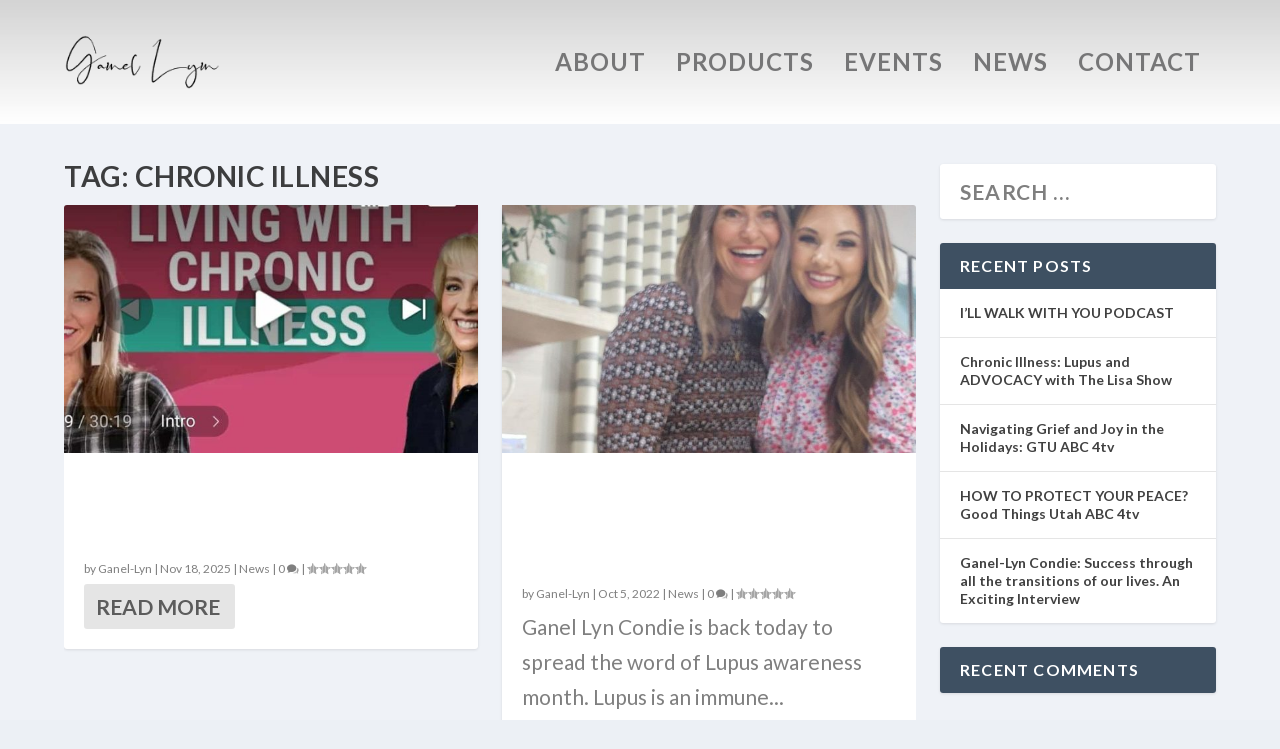

--- FILE ---
content_type: text/html; charset=UTF-8
request_url: https://ganellyn.com/tag/chronic-illness/
body_size: 14671
content:
<!DOCTYPE html>
<!--[if IE 6]>
<html id="ie6" lang="en-US">
<![endif]-->
<!--[if IE 7]>
<html id="ie7" lang="en-US">
<![endif]-->
<!--[if IE 8]>
<html id="ie8" lang="en-US">
<![endif]-->
<!--[if !(IE 6) | !(IE 7) | !(IE 8)  ]><!-->
<html lang="en-US">
<!--<![endif]-->
<head>
	<meta charset="UTF-8" />
			
	<meta http-equiv="X-UA-Compatible" content="IE=edge">
	<link rel="pingback" href="https://ganellyn.com/xmlrpc.php" />

		<!--[if lt IE 9]>
	<script src="https://ganellyn.com/wp-content/themes/Extra/scripts/ext/html5.js" type="text/javascript"></script>
	<![endif]-->

	<script type="text/javascript">
		document.documentElement.className = 'js';
	</script>

	<meta name='robots' content='index, follow, max-image-preview:large, max-snippet:-1, max-video-preview:-1' />
<script type="text/javascript">
			let jqueryParams=[],jQuery=function(r){return jqueryParams=[...jqueryParams,r],jQuery},$=function(r){return jqueryParams=[...jqueryParams,r],$};window.jQuery=jQuery,window.$=jQuery;let customHeadScripts=!1;jQuery.fn=jQuery.prototype={},$.fn=jQuery.prototype={},jQuery.noConflict=function(r){if(window.jQuery)return jQuery=window.jQuery,$=window.jQuery,customHeadScripts=!0,jQuery.noConflict},jQuery.ready=function(r){jqueryParams=[...jqueryParams,r]},$.ready=function(r){jqueryParams=[...jqueryParams,r]},jQuery.load=function(r){jqueryParams=[...jqueryParams,r]},$.load=function(r){jqueryParams=[...jqueryParams,r]},jQuery.fn.ready=function(r){jqueryParams=[...jqueryParams,r]},$.fn.ready=function(r){jqueryParams=[...jqueryParams,r]};</script>
	<!-- This site is optimized with the Yoast SEO plugin v23.8 - https://yoast.com/wordpress/plugins/seo/ -->
	<title>chronic illness Archives - Ganel-Lyn</title>
	<link rel="canonical" href="https://ganellyn.com/tag/chronic-illness/" />
	<meta property="og:locale" content="en_US" />
	<meta property="og:type" content="article" />
	<meta property="og:title" content="chronic illness Archives - Ganel-Lyn" />
	<meta property="og:url" content="https://ganellyn.com/tag/chronic-illness/" />
	<meta property="og:site_name" content="Ganel-Lyn" />
	<meta name="twitter:card" content="summary_large_image" />
	<script type="application/ld+json" class="yoast-schema-graph">{"@context":"https://schema.org","@graph":[{"@type":"CollectionPage","@id":"https://ganellyn.com/tag/chronic-illness/","url":"https://ganellyn.com/tag/chronic-illness/","name":"chronic illness Archives - Ganel-Lyn","isPartOf":{"@id":"https://ganellyn.com/#website"},"primaryImageOfPage":{"@id":"https://ganellyn.com/tag/chronic-illness/#primaryimage"},"image":{"@id":"https://ganellyn.com/tag/chronic-illness/#primaryimage"},"thumbnailUrl":"https://ganellyn.com/wp-content/uploads/2025/11/thelisashow.jpg","breadcrumb":{"@id":"https://ganellyn.com/tag/chronic-illness/#breadcrumb"},"inLanguage":"en-US"},{"@type":"ImageObject","inLanguage":"en-US","@id":"https://ganellyn.com/tag/chronic-illness/#primaryimage","url":"https://ganellyn.com/wp-content/uploads/2025/11/thelisashow.jpg","contentUrl":"https://ganellyn.com/wp-content/uploads/2025/11/thelisashow.jpg","width":1079,"height":510},{"@type":"BreadcrumbList","@id":"https://ganellyn.com/tag/chronic-illness/#breadcrumb","itemListElement":[{"@type":"ListItem","position":1,"name":"Home","item":"https://ganellyn.com/"},{"@type":"ListItem","position":2,"name":"chronic illness"}]},{"@type":"WebSite","@id":"https://ganellyn.com/#website","url":"https://ganellyn.com/","name":"Ganel-Lyn","description":"","potentialAction":[{"@type":"SearchAction","target":{"@type":"EntryPoint","urlTemplate":"https://ganellyn.com/?s={search_term_string}"},"query-input":{"@type":"PropertyValueSpecification","valueRequired":true,"valueName":"search_term_string"}}],"inLanguage":"en-US"}]}</script>
	<!-- / Yoast SEO plugin. -->


<link rel='dns-prefetch' href='//www.google.com' />
<link rel='dns-prefetch' href='//fonts.googleapis.com' />
<link rel="alternate" type="application/rss+xml" title="Ganel-Lyn &raquo; Feed" href="https://ganellyn.com/feed/" />
<link rel="alternate" type="application/rss+xml" title="Ganel-Lyn &raquo; Comments Feed" href="https://ganellyn.com/comments/feed/" />
<link rel="alternate" type="text/calendar" title="Ganel-Lyn &raquo; iCal Feed" href="https://ganellyn.com/calendar/?ical=1" />
<link rel="alternate" type="application/rss+xml" title="Ganel-Lyn &raquo; chronic illness Tag Feed" href="https://ganellyn.com/tag/chronic-illness/feed/" />
<meta content="Extra Child v." name="generator"/><link rel='stylesheet' id='wp-block-library-css' href='https://ganellyn.com/wp-includes/css/dist/block-library/style.min.css?ver=6.6.4' type='text/css' media='all' />
<style id='wp-block-library-theme-inline-css' type='text/css'>
.wp-block-audio :where(figcaption){color:#555;font-size:13px;text-align:center}.is-dark-theme .wp-block-audio :where(figcaption){color:#ffffffa6}.wp-block-audio{margin:0 0 1em}.wp-block-code{border:1px solid #ccc;border-radius:4px;font-family:Menlo,Consolas,monaco,monospace;padding:.8em 1em}.wp-block-embed :where(figcaption){color:#555;font-size:13px;text-align:center}.is-dark-theme .wp-block-embed :where(figcaption){color:#ffffffa6}.wp-block-embed{margin:0 0 1em}.blocks-gallery-caption{color:#555;font-size:13px;text-align:center}.is-dark-theme .blocks-gallery-caption{color:#ffffffa6}:root :where(.wp-block-image figcaption){color:#555;font-size:13px;text-align:center}.is-dark-theme :root :where(.wp-block-image figcaption){color:#ffffffa6}.wp-block-image{margin:0 0 1em}.wp-block-pullquote{border-bottom:4px solid;border-top:4px solid;color:currentColor;margin-bottom:1.75em}.wp-block-pullquote cite,.wp-block-pullquote footer,.wp-block-pullquote__citation{color:currentColor;font-size:.8125em;font-style:normal;text-transform:uppercase}.wp-block-quote{border-left:.25em solid;margin:0 0 1.75em;padding-left:1em}.wp-block-quote cite,.wp-block-quote footer{color:currentColor;font-size:.8125em;font-style:normal;position:relative}.wp-block-quote.has-text-align-right{border-left:none;border-right:.25em solid;padding-left:0;padding-right:1em}.wp-block-quote.has-text-align-center{border:none;padding-left:0}.wp-block-quote.is-large,.wp-block-quote.is-style-large,.wp-block-quote.is-style-plain{border:none}.wp-block-search .wp-block-search__label{font-weight:700}.wp-block-search__button{border:1px solid #ccc;padding:.375em .625em}:where(.wp-block-group.has-background){padding:1.25em 2.375em}.wp-block-separator.has-css-opacity{opacity:.4}.wp-block-separator{border:none;border-bottom:2px solid;margin-left:auto;margin-right:auto}.wp-block-separator.has-alpha-channel-opacity{opacity:1}.wp-block-separator:not(.is-style-wide):not(.is-style-dots){width:100px}.wp-block-separator.has-background:not(.is-style-dots){border-bottom:none;height:1px}.wp-block-separator.has-background:not(.is-style-wide):not(.is-style-dots){height:2px}.wp-block-table{margin:0 0 1em}.wp-block-table td,.wp-block-table th{word-break:normal}.wp-block-table :where(figcaption){color:#555;font-size:13px;text-align:center}.is-dark-theme .wp-block-table :where(figcaption){color:#ffffffa6}.wp-block-video :where(figcaption){color:#555;font-size:13px;text-align:center}.is-dark-theme .wp-block-video :where(figcaption){color:#ffffffa6}.wp-block-video{margin:0 0 1em}:root :where(.wp-block-template-part.has-background){margin-bottom:0;margin-top:0;padding:1.25em 2.375em}
</style>
<style id='global-styles-inline-css' type='text/css'>
:root{--wp--preset--aspect-ratio--square: 1;--wp--preset--aspect-ratio--4-3: 4/3;--wp--preset--aspect-ratio--3-4: 3/4;--wp--preset--aspect-ratio--3-2: 3/2;--wp--preset--aspect-ratio--2-3: 2/3;--wp--preset--aspect-ratio--16-9: 16/9;--wp--preset--aspect-ratio--9-16: 9/16;--wp--preset--color--black: #000000;--wp--preset--color--cyan-bluish-gray: #abb8c3;--wp--preset--color--white: #ffffff;--wp--preset--color--pale-pink: #f78da7;--wp--preset--color--vivid-red: #cf2e2e;--wp--preset--color--luminous-vivid-orange: #ff6900;--wp--preset--color--luminous-vivid-amber: #fcb900;--wp--preset--color--light-green-cyan: #7bdcb5;--wp--preset--color--vivid-green-cyan: #00d084;--wp--preset--color--pale-cyan-blue: #8ed1fc;--wp--preset--color--vivid-cyan-blue: #0693e3;--wp--preset--color--vivid-purple: #9b51e0;--wp--preset--gradient--vivid-cyan-blue-to-vivid-purple: linear-gradient(135deg,rgba(6,147,227,1) 0%,rgb(155,81,224) 100%);--wp--preset--gradient--light-green-cyan-to-vivid-green-cyan: linear-gradient(135deg,rgb(122,220,180) 0%,rgb(0,208,130) 100%);--wp--preset--gradient--luminous-vivid-amber-to-luminous-vivid-orange: linear-gradient(135deg,rgba(252,185,0,1) 0%,rgba(255,105,0,1) 100%);--wp--preset--gradient--luminous-vivid-orange-to-vivid-red: linear-gradient(135deg,rgba(255,105,0,1) 0%,rgb(207,46,46) 100%);--wp--preset--gradient--very-light-gray-to-cyan-bluish-gray: linear-gradient(135deg,rgb(238,238,238) 0%,rgb(169,184,195) 100%);--wp--preset--gradient--cool-to-warm-spectrum: linear-gradient(135deg,rgb(74,234,220) 0%,rgb(151,120,209) 20%,rgb(207,42,186) 40%,rgb(238,44,130) 60%,rgb(251,105,98) 80%,rgb(254,248,76) 100%);--wp--preset--gradient--blush-light-purple: linear-gradient(135deg,rgb(255,206,236) 0%,rgb(152,150,240) 100%);--wp--preset--gradient--blush-bordeaux: linear-gradient(135deg,rgb(254,205,165) 0%,rgb(254,45,45) 50%,rgb(107,0,62) 100%);--wp--preset--gradient--luminous-dusk: linear-gradient(135deg,rgb(255,203,112) 0%,rgb(199,81,192) 50%,rgb(65,88,208) 100%);--wp--preset--gradient--pale-ocean: linear-gradient(135deg,rgb(255,245,203) 0%,rgb(182,227,212) 50%,rgb(51,167,181) 100%);--wp--preset--gradient--electric-grass: linear-gradient(135deg,rgb(202,248,128) 0%,rgb(113,206,126) 100%);--wp--preset--gradient--midnight: linear-gradient(135deg,rgb(2,3,129) 0%,rgb(40,116,252) 100%);--wp--preset--font-size--small: 13px;--wp--preset--font-size--medium: 20px;--wp--preset--font-size--large: 36px;--wp--preset--font-size--x-large: 42px;--wp--preset--spacing--20: 0.44rem;--wp--preset--spacing--30: 0.67rem;--wp--preset--spacing--40: 1rem;--wp--preset--spacing--50: 1.5rem;--wp--preset--spacing--60: 2.25rem;--wp--preset--spacing--70: 3.38rem;--wp--preset--spacing--80: 5.06rem;--wp--preset--shadow--natural: 6px 6px 9px rgba(0, 0, 0, 0.2);--wp--preset--shadow--deep: 12px 12px 50px rgba(0, 0, 0, 0.4);--wp--preset--shadow--sharp: 6px 6px 0px rgba(0, 0, 0, 0.2);--wp--preset--shadow--outlined: 6px 6px 0px -3px rgba(255, 255, 255, 1), 6px 6px rgba(0, 0, 0, 1);--wp--preset--shadow--crisp: 6px 6px 0px rgba(0, 0, 0, 1);}:root { --wp--style--global--content-size: 856px;--wp--style--global--wide-size: 1280px; }:where(body) { margin: 0; }.wp-site-blocks > .alignleft { float: left; margin-right: 2em; }.wp-site-blocks > .alignright { float: right; margin-left: 2em; }.wp-site-blocks > .aligncenter { justify-content: center; margin-left: auto; margin-right: auto; }:where(.is-layout-flex){gap: 0.5em;}:where(.is-layout-grid){gap: 0.5em;}.is-layout-flow > .alignleft{float: left;margin-inline-start: 0;margin-inline-end: 2em;}.is-layout-flow > .alignright{float: right;margin-inline-start: 2em;margin-inline-end: 0;}.is-layout-flow > .aligncenter{margin-left: auto !important;margin-right: auto !important;}.is-layout-constrained > .alignleft{float: left;margin-inline-start: 0;margin-inline-end: 2em;}.is-layout-constrained > .alignright{float: right;margin-inline-start: 2em;margin-inline-end: 0;}.is-layout-constrained > .aligncenter{margin-left: auto !important;margin-right: auto !important;}.is-layout-constrained > :where(:not(.alignleft):not(.alignright):not(.alignfull)){max-width: var(--wp--style--global--content-size);margin-left: auto !important;margin-right: auto !important;}.is-layout-constrained > .alignwide{max-width: var(--wp--style--global--wide-size);}body .is-layout-flex{display: flex;}.is-layout-flex{flex-wrap: wrap;align-items: center;}.is-layout-flex > :is(*, div){margin: 0;}body .is-layout-grid{display: grid;}.is-layout-grid > :is(*, div){margin: 0;}body{padding-top: 0px;padding-right: 0px;padding-bottom: 0px;padding-left: 0px;}:root :where(.wp-element-button, .wp-block-button__link){background-color: #32373c;border-width: 0;color: #fff;font-family: inherit;font-size: inherit;line-height: inherit;padding: calc(0.667em + 2px) calc(1.333em + 2px);text-decoration: none;}.has-black-color{color: var(--wp--preset--color--black) !important;}.has-cyan-bluish-gray-color{color: var(--wp--preset--color--cyan-bluish-gray) !important;}.has-white-color{color: var(--wp--preset--color--white) !important;}.has-pale-pink-color{color: var(--wp--preset--color--pale-pink) !important;}.has-vivid-red-color{color: var(--wp--preset--color--vivid-red) !important;}.has-luminous-vivid-orange-color{color: var(--wp--preset--color--luminous-vivid-orange) !important;}.has-luminous-vivid-amber-color{color: var(--wp--preset--color--luminous-vivid-amber) !important;}.has-light-green-cyan-color{color: var(--wp--preset--color--light-green-cyan) !important;}.has-vivid-green-cyan-color{color: var(--wp--preset--color--vivid-green-cyan) !important;}.has-pale-cyan-blue-color{color: var(--wp--preset--color--pale-cyan-blue) !important;}.has-vivid-cyan-blue-color{color: var(--wp--preset--color--vivid-cyan-blue) !important;}.has-vivid-purple-color{color: var(--wp--preset--color--vivid-purple) !important;}.has-black-background-color{background-color: var(--wp--preset--color--black) !important;}.has-cyan-bluish-gray-background-color{background-color: var(--wp--preset--color--cyan-bluish-gray) !important;}.has-white-background-color{background-color: var(--wp--preset--color--white) !important;}.has-pale-pink-background-color{background-color: var(--wp--preset--color--pale-pink) !important;}.has-vivid-red-background-color{background-color: var(--wp--preset--color--vivid-red) !important;}.has-luminous-vivid-orange-background-color{background-color: var(--wp--preset--color--luminous-vivid-orange) !important;}.has-luminous-vivid-amber-background-color{background-color: var(--wp--preset--color--luminous-vivid-amber) !important;}.has-light-green-cyan-background-color{background-color: var(--wp--preset--color--light-green-cyan) !important;}.has-vivid-green-cyan-background-color{background-color: var(--wp--preset--color--vivid-green-cyan) !important;}.has-pale-cyan-blue-background-color{background-color: var(--wp--preset--color--pale-cyan-blue) !important;}.has-vivid-cyan-blue-background-color{background-color: var(--wp--preset--color--vivid-cyan-blue) !important;}.has-vivid-purple-background-color{background-color: var(--wp--preset--color--vivid-purple) !important;}.has-black-border-color{border-color: var(--wp--preset--color--black) !important;}.has-cyan-bluish-gray-border-color{border-color: var(--wp--preset--color--cyan-bluish-gray) !important;}.has-white-border-color{border-color: var(--wp--preset--color--white) !important;}.has-pale-pink-border-color{border-color: var(--wp--preset--color--pale-pink) !important;}.has-vivid-red-border-color{border-color: var(--wp--preset--color--vivid-red) !important;}.has-luminous-vivid-orange-border-color{border-color: var(--wp--preset--color--luminous-vivid-orange) !important;}.has-luminous-vivid-amber-border-color{border-color: var(--wp--preset--color--luminous-vivid-amber) !important;}.has-light-green-cyan-border-color{border-color: var(--wp--preset--color--light-green-cyan) !important;}.has-vivid-green-cyan-border-color{border-color: var(--wp--preset--color--vivid-green-cyan) !important;}.has-pale-cyan-blue-border-color{border-color: var(--wp--preset--color--pale-cyan-blue) !important;}.has-vivid-cyan-blue-border-color{border-color: var(--wp--preset--color--vivid-cyan-blue) !important;}.has-vivid-purple-border-color{border-color: var(--wp--preset--color--vivid-purple) !important;}.has-vivid-cyan-blue-to-vivid-purple-gradient-background{background: var(--wp--preset--gradient--vivid-cyan-blue-to-vivid-purple) !important;}.has-light-green-cyan-to-vivid-green-cyan-gradient-background{background: var(--wp--preset--gradient--light-green-cyan-to-vivid-green-cyan) !important;}.has-luminous-vivid-amber-to-luminous-vivid-orange-gradient-background{background: var(--wp--preset--gradient--luminous-vivid-amber-to-luminous-vivid-orange) !important;}.has-luminous-vivid-orange-to-vivid-red-gradient-background{background: var(--wp--preset--gradient--luminous-vivid-orange-to-vivid-red) !important;}.has-very-light-gray-to-cyan-bluish-gray-gradient-background{background: var(--wp--preset--gradient--very-light-gray-to-cyan-bluish-gray) !important;}.has-cool-to-warm-spectrum-gradient-background{background: var(--wp--preset--gradient--cool-to-warm-spectrum) !important;}.has-blush-light-purple-gradient-background{background: var(--wp--preset--gradient--blush-light-purple) !important;}.has-blush-bordeaux-gradient-background{background: var(--wp--preset--gradient--blush-bordeaux) !important;}.has-luminous-dusk-gradient-background{background: var(--wp--preset--gradient--luminous-dusk) !important;}.has-pale-ocean-gradient-background{background: var(--wp--preset--gradient--pale-ocean) !important;}.has-electric-grass-gradient-background{background: var(--wp--preset--gradient--electric-grass) !important;}.has-midnight-gradient-background{background: var(--wp--preset--gradient--midnight) !important;}.has-small-font-size{font-size: var(--wp--preset--font-size--small) !important;}.has-medium-font-size{font-size: var(--wp--preset--font-size--medium) !important;}.has-large-font-size{font-size: var(--wp--preset--font-size--large) !important;}.has-x-large-font-size{font-size: var(--wp--preset--font-size--x-large) !important;}
:where(.wp-block-post-template.is-layout-flex){gap: 1.25em;}:where(.wp-block-post-template.is-layout-grid){gap: 1.25em;}
:where(.wp-block-columns.is-layout-flex){gap: 2em;}:where(.wp-block-columns.is-layout-grid){gap: 2em;}
:root :where(.wp-block-pullquote){font-size: 1.5em;line-height: 1.6;}
</style>
<link rel='stylesheet' id='cf7-style-frontend-style-css' href='https://ganellyn.com/wp-content/plugins/contact-form-7-style/css/frontend.css?ver=3.1.9' type='text/css' media='all' />
<link rel='stylesheet' id='cf7-style-responsive-style-css' href='https://ganellyn.com/wp-content/plugins/contact-form-7-style/css/responsive.css?ver=3.1.9' type='text/css' media='all' />
<link rel='stylesheet' id='contact-form-7-css' href='https://ganellyn.com/wp-content/plugins/contact-form-7/includes/css/styles.css?ver=6.0' type='text/css' media='all' />
<link rel='stylesheet' id='wp-pagenavi-css' href='https://ganellyn.com/wp-content/plugins/wp-pagenavi/pagenavi-css.css?ver=2.70' type='text/css' media='all' />
<link rel='stylesheet' id='et_monarch-css-css' href='https://ganellyn.com/wp-content/plugins/monarch/css/style.css?ver=1.4.14' type='text/css' media='all' />
<link rel='stylesheet' id='et-gf-open-sans-css' href='https://fonts.googleapis.com/css?family=Open+Sans%3A400%2C700&#038;ver=1.3.12' type='text/css' media='all' />
<link rel='stylesheet' id='extra-style-parent-css' href='https://ganellyn.com/wp-content/themes/Extra/style.min.css?ver=4.27.3' type='text/css' media='all' />
<link rel='stylesheet' id='extra-dynamic-css' href='https://ganellyn.com/wp-content/et-cache/taxonomy/post_tag/30/et-extra-dynamic.css?ver=1769546514' type='text/css' media='all' />
<link rel='stylesheet' id='searchwp-forms-css' href='https://ganellyn.com/wp-content/plugins/searchwp-live-ajax-search/assets/styles/frontend/search-forms.css?ver=1.8.3' type='text/css' media='all' />
<link rel='stylesheet' id='searchwp-live-search-css' href='https://ganellyn.com/wp-content/plugins/searchwp-live-ajax-search/assets/styles/style.css?ver=1.8.3' type='text/css' media='all' />
<style id='searchwp-live-search-inline-css' type='text/css'>
.searchwp-live-search-result .searchwp-live-search-result--title a {
  font-size: 16px;
}
.searchwp-live-search-result .searchwp-live-search-result--price {
  font-size: 14px;
}
.searchwp-live-search-result .searchwp-live-search-result--add-to-cart .button {
  font-size: 14px;
}

</style>
<link rel='stylesheet' id='extra-style-css' href='https://ganellyn.com/wp-content/themes/Extra-child/style.css?ver=4.27.3' type='text/css' media='all' />
<link rel="https://api.w.org/" href="https://ganellyn.com/wp-json/" /><link rel="alternate" title="JSON" type="application/json" href="https://ganellyn.com/wp-json/wp/v2/tags/347" /><link rel="EditURI" type="application/rsd+xml" title="RSD" href="https://ganellyn.com/xmlrpc.php?rsd" />
<meta name="generator" content="WordPress 6.6.4" />
<meta name="tec-api-version" content="v1"><meta name="tec-api-origin" content="https://ganellyn.com"><link rel="alternate" href="https://ganellyn.com/wp-json/tribe/events/v1/events/?tags=chronic-illness" /><style type="text/css" id="et-social-custom-css">
				
			</style><!-- This code is added by Analytify (5.5.0) https://analytify.io/ !-->
			<script async src="https://www.googletagmanager.com/gtag/js?id=?G-HZ88P9SY7Z"></script>
			<script>
			window.dataLayer = window.dataLayer || [];
			function gtag(){dataLayer.push(arguments);}
			gtag('js', new Date());

			const configuration = JSON.parse( '{"anonymize_ip":"false","forceSSL":"false","allow_display_features":"false","debug_mode":true}' );
			const gaID = 'G-HZ88P9SY7Z';

			
			gtag('config', gaID, configuration);

			
			</script>

			<!-- This code is added by Analytify (5.5.0) !--><meta name="viewport" content="width=device-width, initial-scale=1.0, maximum-scale=1.0, user-scalable=1" /><link rel="shortcut icon" href="https://ganellyn.com/wp-content/uploads/2020/12/logogenellyn-favicon.png" />
<style class='cf7-style' media='screen' type='text/css'>

</style>
<!--<link href="https://fonts.googleapis.com/css?family=Cormorant:300|Lato:300&display=swap" rel="stylesheet">-->
<script src="https://kit.fontawesome.com/1db5bb9fbf.js" crossorigin="anonymous"></script><link rel="stylesheet" id="et-core-unified-30-cached-inline-styles" href="https://ganellyn.com/wp-content/et-cache/30/et-core-unified-30.min.css?ver=1769545790" /><style id="et-critical-inline-css">.widget_et_recent_tweets .widget_list a,.widget_et_recent_tweets .et-extra-icon,.widget_et_recent_tweets .widget-footer .et-extra-social-icon,.widget_et_recent_tweets .widget-footer .et-extra-social-icon::before,.project-details .project-details-title,.et_filterable_portfolio .filterable_portfolio_filter a.current,.et_extra_layout .et_pb_extra_column_main.et-db #et-boc .et-l .et_pb_column .module-head h1,.et-db #et-boc .et-l .et_pb_extra_column .module-head h1,#portfolio_filter a.current,.woocommerce div.product div.summary .product_meta a,.woocommerce.et-db #et-boc .et-l div.product div.summary .product_meta a,.woocommerce-page div.product div.summary .product_meta a,.woocommerce-page.et-db #et-boc .et-l div.product div.summary .product_meta a,.et_pb_widget.woocommerce .product_list_widget li .amount,.et_pb_widget li a:hover,.et_pb_widget.woocommerce .product_list_widget li a:hover,.et_pb_widget.widget_et_recent_videos .widget_list .title:hover,.et_pb_widget.widget_et_recent_videos .widget_list .title.active,.woocommerce .woocommerce-info:before,.woocommerce.et-db #et-boc .et-l .woocommerce-info:before{color:#ffffff}.single .score-bar,.widget_et_recent_reviews .review-breakdowns .score-bar,.et-db #et-boc .et-l .et_pb_extra_module .posts-list article .post-thumbnail,.et-db #et-boc .et-l .et_extra_other_module .posts-list article .post-thumbnail,.et_pb_widget .widget_list_portrait,.et-db #et-boc .et-l .et_pb_widget .widget_list_portrait,.et_pb_widget .widget_list_thumbnail,.et-db #et-boc .et-l .et_pb_widget .widget_list_thumbnail,.quote-format,.link-format,.audio-format .audio-wrapper,.paginated .pagination li.active,.score-bar,.review-summary-score-box,.post-footer .rating-stars #rating-stars img.star-on,.post-footer .rating-stars #rated-stars img.star-on,.author-box-module .author-box-avatar,.timeline-menu li.active a:before,.woocommerce div.product form.cart .button,.woocommerce.et-db #et-boc .et-l div.product form.cart .button,.woocommerce div.product form.cart .button.disabled,.woocommerce.et-db #et-boc .et-l div.product form.cart .button.disabled,.woocommerce div.product form.cart .button.disabled:hover,.woocommerce.et-db #et-boc .et-l div.product form.cart .button.disabled:hover,.woocommerce-page div.product form.cart .button,.woocommerce-page.et-db #et-boc .et-l div.product form.cart .button,.woocommerce-page div.product form.cart .button.disabled,.woocommerce-page.et-db #et-boc .et-l div.product form.cart .button.disabled,.woocommerce-page div.product form.cart .button.disabled:hover,.woocommerce-page.et-db #et-boc .et-l div.product form.cart .button.disabled:hover,.woocommerce div.product form.cart .read-more-button,.woocommerce.et-db #et-boc .et-l div.product form.cart .read-more-button,.woocommerce-page div.product form.cart .read-more-button,.woocommerce-page.et-db #et-boc .et-l div.product form.cart .read-more-button,.woocommerce div.product form.cart .post-nav .nav-links .button,.woocommerce.et-db #et-boc .et-l div.product form.cart .post-nav .nav-links .button,.woocommerce-page div.product form.cart .post-nav .nav-links .button,.woocommerce-page.et-db #et-boc .et-l div.product form.cart .post-nav .nav-links .button,.woocommerce .woocommerce-message,.woocommerce.et-db #et-boc .et-l .woocommerce-message,.woocommerce-page .woocommerce-message,.woocommerce-page.et-db #et-boc .et-l .woocommerce-message{background-color:#ffffff}#et-menu>li>ul,#et-menu li>ul,#et-menu>li>ul>li>ul,.et-top-search-primary-menu-item .et-top-search,.et-db #et-boc .et-l .et_pb_module,.module,.et-db #et-boc .et-l .module,.page article,.authors-page .page,#timeline-sticky-header,.et-db #et-boc .et-l .et_extra_other_module,.woocommerce .woocommerce-info,.woocommerce.et-db #et-boc .et-l .woocommerce-info{border-color:#ffffff}h1,.et-db #et-boc .et-l h1,h2,.et-db #et-boc .et-l h2,h3,.et-db #et-boc .et-l h3,h4,.et-db #et-boc .et-l h4,h5,.et-db #et-boc .et-l h5,h6,.et-db #et-boc .et-l h6,h1 a,.et-db #et-boc .et-l h1 a,h2 a,.et-db #et-boc .et-l h2 a,h3 a,.et-db #et-boc .et-l h3 a,h4 a,.et-db #et-boc .et-l h4 a,h5 a,.et-db #et-boc .et-l h5 a,h6 a,.et-db #et-boc .et-l h6 a{font-size:28px}body{font-size:21px}h1,.et-db #et-boc .et-l h1,h2,.et-db #et-boc .et-l h2,h3,.et-db #et-boc .et-l h3,h4,.et-db #et-boc .et-l h4,h5,.et-db #et-boc .et-l h5,h6,.et-db #et-boc .et-l h6,h1 a,.et-db #et-boc .et-l h1 a,h2 a,.et-db #et-boc .et-l h2 a,h3 a,.et-db #et-boc .et-l h3 a,h4 a,.et-db #et-boc .et-l h4 a,h5 a,.et-db #et-boc .et-l h5 a,h6 a,.et-db #et-boc .et-l h6 a{font-family:'Lato',Helvetica,Arial,Lucida,sans-serif}body{font-family:'Lato',Helvetica,Arial,Lucida,sans-serif}#page-container{background-color:#eff2f7}#et-menu li a{font-size:24px}#et-menu li{letter-spacing:1px}#et-menu li{font-family:'Lato',Helvetica,Arial,Lucida,sans-serif}#et-menu>li a,#et-menu>li.menu-item-has-children>a:after,#et-menu>li.mega-menu-featured>a:after,#et-extra-mobile-menu>li.mega-menu-featured>a:after{color:#767677}#et-menu>li>a:hover,#et-menu>li.menu-item-has-children>a:hover:after,#et-menu>li.mega-menu-featured>a:hover:after,#et-navigation>ul#et-menu>li.current-menu-item>a,#et-navigation>ul#et-menu>li.current_page_item>a,#et-extra-mobile-menu>li.mega-menu-featured>a:hover:after,#et-extra-mobile-menu>li.current-menu-item>a,#et-extra-mobile-menu>li.current_page_item>a,#et-extra-mobile-menu>li>a:hover{color:#676768}#et-navigation>ul>li>a:before{background-color:#676768}#main-header{background-color:#ffffff}#et-menu>li>ul,#et-menu li>ul,#et-menu>li>ul>li>ul,#et-mobile-navigation nav,.et-top-search-primary-menu-item .et-top-search{background-color:#eeeded}#et-menu li>ul li a,#et-menu li.mega-menu>ul>li>a,#et-menu .sub-menu li.mega-menu-featured>a:after,#et-menu .sub-menu li.menu-item-has-children>a:after,#et-extra-mobile-menu .sub-menu li.mega-menu-featured>a:after,#et-extra-mobile-menu li a,#et-menu li.mega-menu-featured>ul li .title,#et-extra-mobile-menu li.mega-menu-featured>ul li .title,#et-menu li.mega-menu-featured>ul li .featured-post h2,#et-extra-mobile-menu li.mega-menu-featured>ul li .featured-post h2,#et-menu li.mega-menu-featured>ul li .featured-post .post-meta a,#et-extra-mobile-menu li.mega-menu-featured>ul li .featured-post .post-meta a,#et-menu li.mega-menu-featured>ul li.menu-item .recent-list .recent-post .post-content .post-meta,#et-extra-mobile-menu li.mega-menu-featured>ul li.menu-item .recent-list .recent-post .post-content .post-meta,#et-menu li.mega-menu-featured>ul li.menu-item .recent-list .recent-post .post-content .post-meta a,#et-extra-mobile-menu li.mega-menu-featured>ul li.menu-item .recent-list .recent-post .post-content .post-meta a{color:#afafaf}#et-menu li>ul li a:hover,#et-extra-mobile-menu li>ul li a:hover,#et-menu li>ul li.current-menu-item a,#et-menu li>ul li.current_page_item a,#et-extra-mobile-menu li>ul li.current-menu-item a,#et-extra-mobile-menu li>ul li.current_page_item a,#et-menu li.mega-menu>ul>li>a:hover,#et-menu .sub-menu li.mega-menu-featured>a:hover:after,#et-menu .sub-menu li.menu-item-has-children>a:hover:after,#et-extra-mobile-menu .sub-menu li.mega-menu-featured>a:hover:after,#et-menu li.mega-menu-featured>ul li .featured-post .post-meta a:hover,#et-extra-mobile-menu li.mega-menu-featured>ul li .featured-post .post-meta a:hover,#et-menu li.mega-menu-featured>ul li.menu-item .recent-list .recent-post .post-content .post-meta a:hover,#et-extra-mobile-menu li.mega-menu-featured>ul li.menu-item .recent-list .recent-post .post-content .post-meta a:hover{color:#676768}#footer-bottom{background-color:#f9f7f7}#footer-info,#footer-info a{color:#a9a9a9}#footer-nav ul li a{color:#a9a9a9}#footer #footer-bottom #footer-nav ul.et-extra-social-icons .et-extra-icon:before{color:#95d2f9}</style>
</head>
<body class="archive tag tag-chronic-illness tag-347 tribe-no-js et_bloom et_monarch et_extra et_extra_layout et_non_fixed_nav et_pb_gutters3 et_primary_nav_dropdown_animation_Default et_secondary_nav_dropdown_animation_Default with_sidebar with_sidebar_right et_includes_sidebar et-db">
	<div id="page-container" class="page-container">
				<!-- Header -->
		<header class="header left-right">
			
			<!-- Main Header -->
			<div id="main-header-wrapper">
				<div id="main-header" data-fixed-height="80">
					<div class="container">
					<!-- ET Ad -->
						
						
						<!-- Logo -->
						<a class="logo" href="https://ganellyn.com/" data-fixed-height="51">
							<img src="https://ganellyn.com/wp-content/uploads/2020/12/NAME-2.png" width="192" height="79" alt="Ganel-Lyn" id="logo" />
						</a>

						
						<!-- ET Navigation -->
						<div id="et-navigation">
							<ul id="et-menu" class="nav"><li id="menu-item-288" class="menu-item menu-item-type-post_type menu-item-object-page menu-item-288"><a href="https://ganellyn.com/about/">About</a></li>
<li id="menu-item-55" class="menu-item menu-item-type-post_type menu-item-object-page menu-item-55"><a href="https://ganellyn.com/products/">Products</a></li>
<li id="menu-item-54" class="menu-item menu-item-type-post_type menu-item-object-page menu-item-54"><a href="https://ganellyn.com/events/">Events</a></li>
<li id="menu-item-555" class="menu-item menu-item-type-post_type menu-item-object-page menu-item-555"><a href="https://ganellyn.com/news/">News</a></li>
<li id="menu-item-1180" class="menu-item menu-item-type-post_type menu-item-object-page menu-item-1180"><a href="https://ganellyn.com/contact/">Contact</a></li>
</ul>							<div id="et-mobile-navigation">
			<span class="show-menu">
				<div class="show-menu-button">
					<span></span>
					<span></span>
					<span></span>
				</div>
				<p>Select Page</p>
			</span>
			<nav>
			</nav>
		</div> <!-- /#et-mobile-navigation -->						</div><!-- /#et-navigation -->
					</div><!-- /.container -->
				</div><!-- /#main-header -->
			</div><!-- /#main-header-wrapper -->

		</header>

				
<div id="main-content">
	<div class="container">
		<div id="content-area" class="with_sidebar with_sidebar_right clearfix">
			<div class="et_pb_extra_column_main">
									<h1>Tag: <span>chronic illness</span></h1>
				
									<div class="et_pb_section et_pb_section_0 et_section_regular" >
				
				
				
				
				
				
				<div class="et_pb_row et_pb_row_0">
				<div class="et_pb_column et_pb_column_4_4 et_pb_column_0  et_pb_css_mix_blend_mode_passthrough et-last-child">
				
				
				
				
				
<div  class="posts-blog-feed-module post-module et_pb_extra_module masonry  et_pb_posts_blog_feed_masonry_0 paginated et_pb_extra_module" style="" data-current_page="1" data-et_column_type="" data-show_featured_image="1" data-show_author="1" data-show_categories="1" data-show_date="1" data-show_rating="1" data-show_more="1" data-show_comments="1" data-date_format="M j, Y" data-posts_per_page="12" data-order="desc" data-orderby="date" data-category_id="" data-content_length="excerpt" data-blog_feed_module_type="masonry" data-hover_overlay_icon="" data-use_tax_query="1">

<div class="paginated_content">
	<div class="paginated_page paginated_page_1 active"  data-columns  data-columns>
	<article id="post-13341" class="post et-format- post-13341 type-post status-publish format-standard has-post-thumbnail hentry category-news tag-byu-radio tag-chronic-illness tag-ganellyn tag-insurance tag-lupus tag-marriage tag-radio tag-the-lisa-show et-has-post-format-content et_post_format-et-post-format-standard">
		<div class="header">
			<a href="https://youtu.be/q46AXpo_Z2s#new_tab" title="Chronic Illness: Lupus and ADVOCACY with The Lisa Show" class="featured-image">
				<img src="https://ganellyn.com/wp-content/uploads/2025/11/thelisashow-627x376.jpg" alt="Chronic Illness: Lupus and ADVOCACY with The Lisa Show" /><span class="et_pb_extra_overlay"></span>
			</a>		</div>
				<div class="post-content">
						<h2 class="post-title entry-title"><a class="et-accent-color" style="color:#ffffff;" href="https://youtu.be/q46AXpo_Z2s#new_tab">Chronic Illness: Lupus and ADVOCACY with The Lisa Show</a></h2>
			<div class="post-meta vcard">
								<p>by <a href="https://ganellyn.com/author/ganellyn/" class="url fn" title="Posts by Ganel-Lyn" rel="author">Ganel-Lyn</a> | <span class="updated">Nov 18, 2025</span> | <a href="https://ganellyn.com/category/news/" rel="tag">News</a> | <a class="comments-link" href="https://youtu.be/q46AXpo_Z2s#new_tab#comments">0 <span title="comment count" class="comment-bubble post-meta-icon"></span></a> | <span class="rating-stars" title="Rating: 0.00"><span class="post-meta-icon rating-star rating-star-empty rating-star-1"></span>
<span class="post-meta-icon rating-star rating-star-empty rating-star-2"></span>
<span class="post-meta-icon rating-star rating-star-empty rating-star-3"></span>
<span class="post-meta-icon rating-star rating-star-empty rating-star-4"></span>
<span class="post-meta-icon rating-star rating-star-empty rating-star-5"></span>
</span></p>
			</div>
			<div class="excerpt entry-summary">
				
						<a class="read-more-button" data-icon="" href="https://youtu.be/q46AXpo_Z2s#new_tab">Read More</a>
								</div>
		</div>
			</article>
	<article id="post-3878" class="post et-format- post-3878 type-post status-publish format-standard has-post-thumbnail hentry category-news tag-chronic-illness tag-ganellyn tag-gtu tag-lupus tag-lupus-awareness-month tag-miracles tag-parenting tag-television et-has-post-format-content et_post_format-et-post-format-standard">
		<div class="header">
			<a href="https://www.abc4.com/gtu/lupus-awareness-month-and-what-to-learn-from-it/" title="GOOD THINGS UTAH: Lupus awareness month and what to learn from it" class="featured-image">
				<img src="https://ganellyn.com/wp-content/uploads/2022/10/309914111_790864838812007_1290949733252703896_n-627x376.jpg" alt="GOOD THINGS UTAH: Lupus awareness month and what to learn from it" /><span class="et_pb_extra_overlay"></span>
			</a>		</div>
				<div class="post-content">
						<h2 class="post-title entry-title"><a class="et-accent-color" style="color:#ffffff;" href="https://www.abc4.com/gtu/lupus-awareness-month-and-what-to-learn-from-it/">GOOD THINGS UTAH: Lupus awareness month and what to learn from it</a></h2>
			<div class="post-meta vcard">
								<p>by <a href="https://ganellyn.com/author/ganellyn/" class="url fn" title="Posts by Ganel-Lyn" rel="author">Ganel-Lyn</a> | <span class="updated">Oct 5, 2022</span> | <a href="https://ganellyn.com/category/news/" rel="tag">News</a> | <a class="comments-link" href="https://www.abc4.com/gtu/lupus-awareness-month-and-what-to-learn-from-it/#comments">0 <span title="comment count" class="comment-bubble post-meta-icon"></span></a> | <span class="rating-stars" title="Rating: 0.00"><span class="post-meta-icon rating-star rating-star-empty rating-star-1"></span>
<span class="post-meta-icon rating-star rating-star-empty rating-star-2"></span>
<span class="post-meta-icon rating-star rating-star-empty rating-star-3"></span>
<span class="post-meta-icon rating-star rating-star-empty rating-star-4"></span>
<span class="post-meta-icon rating-star rating-star-empty rating-star-5"></span>
</span></p>
			</div>
			<div class="excerpt entry-summary">
				<p>Ganel Lyn Condie is back today to spread the word of Lupus awareness month. Lupus is an immune...</p>

						<a class="read-more-button" data-icon="" href="https://www.abc4.com/gtu/lupus-awareness-month-and-what-to-learn-from-it/">Read More</a>
								</div>
		</div>
			</article>
</div><!-- /.paginated_page.paginated_page_1 -->
</div><!-- /.paginated_content -->

<span class="loader"><img src="https://ganellyn.com/wp-content/themes/Extra/images/pagination-loading.gif" alt="Loading" /></span>

</div><!-- /.posts-blog-feed-module -->

			</div>
				
				
				
				
			</div>
				
				
			</div>							</div>
			<div class="et_pb_extra_column_sidebar">
	<div id="search-2" class="et_pb_widget widget_search"><h4 class="widgettitle"> </h4><form role="search" method="get" class="search-form" action="https://ganellyn.com/">
				<label>
					<span class="screen-reader-text">Search for:</span>
					<input type="search" class="search-field" placeholder="Search &hellip;" value="" name="s" data-swplive="true" data-swpengine="default" data-swpconfig="default" />
				</label>
				<input type="submit" class="search-submit" value="Search" />
			</form></div> <!-- end .et_pb_widget -->
		<div id="recent-posts-2" class="et_pb_widget widget_recent_entries">
		<h4 class="widgettitle">Recent Posts</h4>
		<ul>
											<li>
					<a href="https://ganellyn.com/news/ill-walk-with-you-podcast/">I&#8217;LL WALK WITH YOU PODCAST</a>
									</li>
											<li>
					<a href="https://youtu.be/q46AXpo_Z2s#new_tab">Chronic Illness: Lupus and ADVOCACY with The Lisa Show</a>
									</li>
											<li>
					<a href="https://www.abc4.com/gtu/navigating-grief-with-joy-during-the-holidays/#new_tab">Navigating Grief and Joy in the Holidays: GTU ABC 4tv</a>
									</li>
											<li>
					<a href="https://www.abc4.com/gtu/how-to-preserve-your-inner-peace/#new_tab">HOW TO PROTECT YOUR PEACE? Good Things Utah ABC 4tv</a>
									</li>
											<li>
					<a href="https://youtu.be/xuwpD_JhB6Y?si=dlmlJ4ogx959Zzl1#new_tab">Ganel-Lyn Condie: Success through all the transitions of our lives. An Exciting Interview</a>
									</li>
					</ul>

		</div> <!-- end .et_pb_widget --><div id="recent-comments-2" class="et_pb_widget widget_recent_comments"><h4 class="widgettitle">Recent Comments</h4><ul id="recentcomments"></ul></div> <!-- end .et_pb_widget --></div>

		</div> <!-- #content-area -->
	</div> <!-- .container -->
</div> <!-- #main-content -->

	
	<footer id="footer" class="footer_columns_2_3__1_3">
				<div id="footer-bottom">
			<div class="container">

				<!-- Footer Info -->
				<p id="footer-info">Designed by <a href="http://www.elegantthemes.com" title="Premium WordPress Themes">Elegant Themes</a> | Powered by <a href="http://www.wordpress.org">WordPress</a></p>

				<!-- Footer Navigation -->
								<div id="footer-nav">
											<ul class="et-extra-social-icons" style="">
																			
																																			<li class="et-extra-social-icon facebook">
							<a href="https://www.facebook.com/ganellyn/?eid=ARCjVLdIAglxdarC503DnC7VGnVQgSHu2jW-VB2y96E6o7YxKpGkTBDGP0XVGBszXJkfaOQKnznZPYF5" class="et-extra-icon et-extra-icon-background-none et-extra-icon-facebook"></a>
							</li>
																				
																																			<li class="et-extra-social-icon twitter">
							<a href="https://twitter.com/GanelLyn" class="et-extra-icon et-extra-icon-background-none et-extra-icon-twitter"></a>
							</li>
																				
																																									
																																			<li class="et-extra-social-icon pinterest">
							<a href="https://www.pinterest.com/ganellyn/" class="et-extra-icon et-extra-icon-background-none et-extra-icon-pinterest"></a>
							</li>
																				
																																									
																																									
																																									
																																			<li class="et-extra-social-icon instagram">
							<a href="https://www.instagram.com/ganellyn/" class="et-extra-icon et-extra-icon-background-none et-extra-icon-instagram"></a>
							</li>
																				
																																									
																																									
																																			<li class="et-extra-social-icon linkedin">
							<a href="https://www.linkedin.com/in/ganel-lyn-condie-11645213/" class="et-extra-icon et-extra-icon-background-none et-extra-icon-linkedin"></a>
							</li>
																				
																																									
																																									
																																									
																																									
																																			<li class="et-extra-social-icon youtube">
							<a href="https://www.youtube.com/channel/UCa4odUWX7xWihiuGD4OujAQ?view_as=subscriber" class="et-extra-icon et-extra-icon-background-none et-extra-icon-youtube"></a>
							</li>
																				
																																									
																																									
																																									
																																									
																																									
																																			<li class="et-extra-social-icon newsletter">
							<a href="/contact#NEWSLETTER" class="et-extra-icon et-extra-icon-background-none et-extra-icon-newsletter"><i class="fa-solid fa-envelope-open-text"></i></a>
							</li>
																			</ul>
									</div> <!-- /#et-footer-nav -->
				
			</div>
		</div>
	</footer>
	</div> <!-- #page-container -->

	
			<script>
		( function ( body ) {
			'use strict';
			body.className = body.className.replace( /\btribe-no-js\b/, 'tribe-js' );
		} )( document.body );
		</script>
		        <style>
            .searchwp-live-search-results {
                opacity: 0;
                transition: opacity .25s ease-in-out;
                -moz-transition: opacity .25s ease-in-out;
                -webkit-transition: opacity .25s ease-in-out;
                height: 0;
                overflow: hidden;
                z-index: 9999995; /* Exceed SearchWP Modal Search Form overlay. */
                position: absolute;
                display: none;
            }

            .searchwp-live-search-results-showing {
                display: block;
                opacity: 1;
                height: auto;
                overflow: auto;
            }

            .searchwp-live-search-no-results {
                padding: 3em 2em 0;
                text-align: center;
            }

            .searchwp-live-search-no-min-chars:after {
                content: "Continue typing";
                display: block;
                text-align: center;
                padding: 2em 2em 0;
            }
        </style>
                <script>
            var _SEARCHWP_LIVE_AJAX_SEARCH_BLOCKS = true;
            var _SEARCHWP_LIVE_AJAX_SEARCH_ENGINE = 'default';
            var _SEARCHWP_LIVE_AJAX_SEARCH_CONFIG = 'default';
        </script>
        <script> /* <![CDATA[ */var tribe_l10n_datatables = {"aria":{"sort_ascending":": activate to sort column ascending","sort_descending":": activate to sort column descending"},"length_menu":"Show _MENU_ entries","empty_table":"No data available in table","info":"Showing _START_ to _END_ of _TOTAL_ entries","info_empty":"Showing 0 to 0 of 0 entries","info_filtered":"(filtered from _MAX_ total entries)","zero_records":"No matching records found","search":"Search:","all_selected_text":"All items on this page were selected. ","select_all_link":"Select all pages","clear_selection":"Clear Selection.","pagination":{"all":"All","next":"Next","previous":"Previous"},"select":{"rows":{"0":"","_":": Selected %d rows","1":": Selected 1 row"}},"datepicker":{"dayNames":["Sunday","Monday","Tuesday","Wednesday","Thursday","Friday","Saturday"],"dayNamesShort":["Sun","Mon","Tue","Wed","Thu","Fri","Sat"],"dayNamesMin":["S","M","T","W","T","F","S"],"monthNames":["January","February","March","April","May","June","July","August","September","October","November","December"],"monthNamesShort":["January","February","March","April","May","June","July","August","September","October","November","December"],"monthNamesMin":["Jan","Feb","Mar","Apr","May","Jun","Jul","Aug","Sep","Oct","Nov","Dec"],"nextText":"Next","prevText":"Prev","currentText":"Today","closeText":"Done","today":"Today","clear":"Clear"}};/* ]]> */ </script><link rel='stylesheet' id='mediaelement-css' href='https://ganellyn.com/wp-includes/js/mediaelement/mediaelementplayer-legacy.min.css?ver=4.2.17' type='text/css' media='all' />
<link rel='stylesheet' id='wp-mediaelement-css' href='https://ganellyn.com/wp-includes/js/mediaelement/wp-mediaelement.min.css?ver=6.6.4' type='text/css' media='all' />
<link rel='stylesheet' id='et-builder-googlefonts-css' href='https://fonts.googleapis.com/css?family=Lato:100,100italic,300,300italic,regular,italic,700,700italic,900,900italic&#038;subset=latin,latin-ext&#038;display=swap' type='text/css' media='all' />
<script type="text/javascript" src="https://ganellyn.com/wp-includes/js/jquery/jquery.min.js?ver=3.7.1" id="jquery-core-js"></script>
<script type="text/javascript" src="https://ganellyn.com/wp-includes/js/jquery/jquery-migrate.min.js?ver=3.4.1" id="jquery-migrate-js"></script>
<script type="text/javascript" id="jquery-js-after">
/* <![CDATA[ */
jqueryParams.length&&$.each(jqueryParams,function(e,r){if("function"==typeof r){var n=String(r);n.replace("$","jQuery");var a=new Function("return "+n)();$(document).ready(a)}});
/* ]]> */
</script>
<script type="text/javascript" src="https://ganellyn.com/wp-content/plugins/contact-form-7-style/js/frontend-min.js?ver=3.1.9" id="cf7-style-frontend-script-js"></script>
<script type="text/javascript" src="https://ganellyn.com/wp-includes/js/dist/hooks.min.js?ver=2810c76e705dd1a53b18" id="wp-hooks-js"></script>
<script type="text/javascript" src="https://ganellyn.com/wp-includes/js/dist/i18n.min.js?ver=5e580eb46a90c2b997e6" id="wp-i18n-js"></script>
<script type="text/javascript" id="wp-i18n-js-after">
/* <![CDATA[ */
wp.i18n.setLocaleData( { 'text direction\u0004ltr': [ 'ltr' ] } );
/* ]]> */
</script>
<script type="text/javascript" src="https://ganellyn.com/wp-content/plugins/contact-form-7/includes/swv/js/index.js?ver=6.0" id="swv-js"></script>
<script type="text/javascript" id="contact-form-7-js-before">
/* <![CDATA[ */
var wpcf7 = {
    "api": {
        "root": "https:\/\/ganellyn.com\/wp-json\/",
        "namespace": "contact-form-7\/v1"
    }
};
/* ]]> */
</script>
<script type="text/javascript" src="https://ganellyn.com/wp-content/plugins/contact-form-7/includes/js/index.js?ver=6.0" id="contact-form-7-js"></script>
<script type="text/javascript" id="google-invisible-recaptcha-js-before">
/* <![CDATA[ */
var renderInvisibleReCaptcha = function() {

    for (var i = 0; i < document.forms.length; ++i) {
        var form = document.forms[i];
        var holder = form.querySelector('.inv-recaptcha-holder');

        if (null === holder) continue;
		holder.innerHTML = '';

         (function(frm){
			var cf7SubmitElm = frm.querySelector('.wpcf7-submit');
            var holderId = grecaptcha.render(holder,{
                'sitekey': '6LeOamYbAAAAAPnuD8wFOWdRyFomVvBm6o4bCMQP', 'size': 'invisible', 'badge' : 'bottomright',
                'callback' : function (recaptchaToken) {
					if((null !== cf7SubmitElm) && (typeof jQuery != 'undefined')){jQuery(frm).submit();grecaptcha.reset(holderId);return;}
					 HTMLFormElement.prototype.submit.call(frm);
                },
                'expired-callback' : function(){grecaptcha.reset(holderId);}
            });

			if(null !== cf7SubmitElm && (typeof jQuery != 'undefined') ){
				jQuery(cf7SubmitElm).off('click').on('click', function(clickEvt){
					clickEvt.preventDefault();
					grecaptcha.execute(holderId);
				});
			}
			else
			{
				frm.onsubmit = function (evt){evt.preventDefault();grecaptcha.execute(holderId);};
			}


        })(form);
    }
};
/* ]]> */
</script>
<script type="text/javascript" async defer src="https://www.google.com/recaptcha/api.js?onload=renderInvisibleReCaptcha&amp;render=explicit" id="google-invisible-recaptcha-js"></script>
<script type="text/javascript" src="https://ganellyn.com/wp-content/plugins/monarch/js/idle-timer.min.js?ver=1.4.14" id="et_monarch-idle-js"></script>
<script type="text/javascript" id="et_monarch-custom-js-js-extra">
/* <![CDATA[ */
var monarchSettings = {"ajaxurl":"https:\/\/ganellyn.com\/wp-admin\/admin-ajax.php","pageurl":"","stats_nonce":"0c338d9ef2","share_counts":"3277535524","follow_counts":"9fac772381","total_counts":"9115f33cb7","media_single":"0072877ddb","media_total":"19f1a90acf","generate_all_window_nonce":"7da9037f6b","no_img_message":"No images available for sharing on this page"};
/* ]]> */
</script>
<script type="text/javascript" src="https://ganellyn.com/wp-content/plugins/monarch/js/custom.js?ver=1.4.14" id="et_monarch-custom-js-js"></script>
<script type="text/javascript" id="analytify_track_miscellaneous-js-extra">
/* <![CDATA[ */
var miscellaneous_tracking_options = {"ga_mode":"ga4","tracking_mode":"gtag","track_404_page":{"should_track":"off","is_404":false,"current_url":"https:\/\/ganellyn.com\/tag\/chronic-illness\/"},"track_js_error":"off","track_ajax_error":"off"};
/* ]]> */
</script>
<script type="text/javascript" src="https://ganellyn.com/wp-content/plugins/wp-analytify/assets/js/miscellaneous-tracking.js?ver=5.5.0" id="analytify_track_miscellaneous-js"></script>
<script type="text/javascript" src="https://ganellyn.com/wp-includes/js/masonry.min.js?ver=4.2.2" id="masonry-js"></script>
<script type="text/javascript" id="extra-scripts-js-extra">
/* <![CDATA[ */
var EXTRA = {"images_uri":"https:\/\/ganellyn.com\/wp-content\/themes\/Extra\/images\/","ajaxurl":"https:\/\/ganellyn.com\/wp-admin\/admin-ajax.php","your_rating":"Your Rating:","item_in_cart_count":"%d Item in Cart","items_in_cart_count":"%d Items in Cart","item_count":"%d Item","items_count":"%d Items","rating_nonce":"d61ba612b6","timeline_nonce":"2fb62457b0","blog_feed_nonce":"0108e71c4d","error":"There was a problem, please try again.","contact_error_name_required":"Name field cannot be empty.","contact_error_email_required":"Email field cannot be empty.","contact_error_email_invalid":"Please enter a valid email address.","is_ab_testing_active":"","is_cache_plugin_active":"yes"};
var et_builder_utils_params = {"condition":{"diviTheme":false,"extraTheme":true},"scrollLocations":["app","top"],"builderScrollLocations":{"desktop":"app","tablet":"app","phone":"app"},"onloadScrollLocation":"app","builderType":"fe"};
var et_frontend_scripts = {"builderCssContainerPrefix":"#et-boc","builderCssLayoutPrefix":"#et-boc .et-l"};
var et_pb_custom = {"ajaxurl":"https:\/\/ganellyn.com\/wp-admin\/admin-ajax.php","images_uri":"https:\/\/ganellyn.com\/wp-content\/themes\/Extra\/images","builder_images_uri":"https:\/\/ganellyn.com\/wp-content\/themes\/Extra\/includes\/builder\/images","et_frontend_nonce":"c19aa55974","subscription_failed":"Please, check the fields below to make sure you entered the correct information.","et_ab_log_nonce":"224ed5ae2c","fill_message":"Please, fill in the following fields:","contact_error_message":"Please, fix the following errors:","invalid":"Invalid email","captcha":"Captcha","prev":"Prev","previous":"Previous","next":"Next","wrong_captcha":"You entered the wrong number in captcha.","wrong_checkbox":"Checkbox","ignore_waypoints":"no","is_divi_theme_used":"","widget_search_selector":".widget_search","ab_tests":[],"is_ab_testing_active":"","page_id":"30","unique_test_id":"","ab_bounce_rate":"5","is_cache_plugin_active":"yes","is_shortcode_tracking":"","tinymce_uri":"https:\/\/ganellyn.com\/wp-content\/themes\/Extra\/includes\/builder\/frontend-builder\/assets\/vendors","accent_color":"#ffffff","waypoints_options":[]};
var EXTRA_TAX_QUERY = [{"taxonomy":"post_tag","terms":["chronic-illness"],"field":"slug","operator":"IN","include_children":true}];
var EXTRA_TAX_QUERY = [{"taxonomy":"post_tag","terms":["chronic-illness"],"field":"slug","operator":"IN","include_children":true}];
var et_pb_box_shadow_elements = [];
/* ]]> */
</script>
<script type="text/javascript" src="https://ganellyn.com/wp-content/themes/Extra/scripts/scripts.min.js?ver=4.27.3" id="extra-scripts-js"></script>
<script type="text/javascript" src="https://ganellyn.com/wp-content/themes/Extra/includes/builder/feature/dynamic-assets/assets/js/jquery.fitvids.js?ver=4.27.3" id="fitvids-js"></script>
<script type="text/javascript" src="https://ganellyn.com/wp-content/plugins/page-links-to/dist/new-tab.js?ver=3.3.7" id="page-links-to-js"></script>
<script type="text/javascript" id="swp-live-search-client-js-extra">
/* <![CDATA[ */
var searchwp_live_search_params = [];
searchwp_live_search_params = {"ajaxurl":"https:\/\/ganellyn.com\/wp-admin\/admin-ajax.php","origin_id":347,"config":{"default":{"engine":"default","input":{"delay":300,"min_chars":3},"results":{"position":"bottom","width":"auto","offset":{"x":0,"y":5}},"spinner":{"lines":12,"length":8,"width":3,"radius":8,"scale":1,"corners":1,"color":"#424242","fadeColor":"transparent","speed":1,"rotate":0,"animation":"searchwp-spinner-line-fade-quick","direction":1,"zIndex":2000000000,"className":"spinner","top":"50%","left":"50%","shadow":"0 0 1px transparent","position":"absolute"}}},"msg_no_config_found":"No valid SearchWP Live Search configuration found!","aria_instructions":"When autocomplete results are available use up and down arrows to review and enter to go to the desired page. Touch device users, explore by touch or with swipe gestures."};;
/* ]]> */
</script>
<script type="text/javascript" src="https://ganellyn.com/wp-content/plugins/searchwp-live-ajax-search/assets/javascript/dist/script.min.js?ver=1.8.3" id="swp-live-search-client-js"></script>
<script type="text/javascript" src="https://ganellyn.com/wp-content/themes/Extra/core/admin/js/common.js?ver=4.27.3" id="et-core-common-js"></script>
<script type="text/javascript" src="https://ganellyn.com/wp-content/themes/Extra/includes/builder/feature/dynamic-assets/assets/js/salvattore.js?ver=4.27.3" id="salvattore-js"></script>
<script type="text/javascript" id="mediaelement-core-js-before">
/* <![CDATA[ */
var mejsL10n = {"language":"en","strings":{"mejs.download-file":"Download File","mejs.install-flash":"You are using a browser that does not have Flash player enabled or installed. Please turn on your Flash player plugin or download the latest version from https:\/\/get.adobe.com\/flashplayer\/","mejs.fullscreen":"Fullscreen","mejs.play":"Play","mejs.pause":"Pause","mejs.time-slider":"Time Slider","mejs.time-help-text":"Use Left\/Right Arrow keys to advance one second, Up\/Down arrows to advance ten seconds.","mejs.live-broadcast":"Live Broadcast","mejs.volume-help-text":"Use Up\/Down Arrow keys to increase or decrease volume.","mejs.unmute":"Unmute","mejs.mute":"Mute","mejs.volume-slider":"Volume Slider","mejs.video-player":"Video Player","mejs.audio-player":"Audio Player","mejs.captions-subtitles":"Captions\/Subtitles","mejs.captions-chapters":"Chapters","mejs.none":"None","mejs.afrikaans":"Afrikaans","mejs.albanian":"Albanian","mejs.arabic":"Arabic","mejs.belarusian":"Belarusian","mejs.bulgarian":"Bulgarian","mejs.catalan":"Catalan","mejs.chinese":"Chinese","mejs.chinese-simplified":"Chinese (Simplified)","mejs.chinese-traditional":"Chinese (Traditional)","mejs.croatian":"Croatian","mejs.czech":"Czech","mejs.danish":"Danish","mejs.dutch":"Dutch","mejs.english":"English","mejs.estonian":"Estonian","mejs.filipino":"Filipino","mejs.finnish":"Finnish","mejs.french":"French","mejs.galician":"Galician","mejs.german":"German","mejs.greek":"Greek","mejs.haitian-creole":"Haitian Creole","mejs.hebrew":"Hebrew","mejs.hindi":"Hindi","mejs.hungarian":"Hungarian","mejs.icelandic":"Icelandic","mejs.indonesian":"Indonesian","mejs.irish":"Irish","mejs.italian":"Italian","mejs.japanese":"Japanese","mejs.korean":"Korean","mejs.latvian":"Latvian","mejs.lithuanian":"Lithuanian","mejs.macedonian":"Macedonian","mejs.malay":"Malay","mejs.maltese":"Maltese","mejs.norwegian":"Norwegian","mejs.persian":"Persian","mejs.polish":"Polish","mejs.portuguese":"Portuguese","mejs.romanian":"Romanian","mejs.russian":"Russian","mejs.serbian":"Serbian","mejs.slovak":"Slovak","mejs.slovenian":"Slovenian","mejs.spanish":"Spanish","mejs.swahili":"Swahili","mejs.swedish":"Swedish","mejs.tagalog":"Tagalog","mejs.thai":"Thai","mejs.turkish":"Turkish","mejs.ukrainian":"Ukrainian","mejs.vietnamese":"Vietnamese","mejs.welsh":"Welsh","mejs.yiddish":"Yiddish"}};
/* ]]> */
</script>
<script type="text/javascript" src="https://ganellyn.com/wp-includes/js/mediaelement/mediaelement-and-player.min.js?ver=4.2.17" id="mediaelement-core-js"></script>
<script type="text/javascript" src="https://ganellyn.com/wp-includes/js/mediaelement/mediaelement-migrate.min.js?ver=6.6.4" id="mediaelement-migrate-js"></script>
<script type="text/javascript" id="mediaelement-js-extra">
/* <![CDATA[ */
var _wpmejsSettings = {"pluginPath":"\/wp-includes\/js\/mediaelement\/","classPrefix":"mejs-","stretching":"responsive","audioShortcodeLibrary":"mediaelement","videoShortcodeLibrary":"mediaelement"};
/* ]]> */
</script>
<script type="text/javascript" src="https://ganellyn.com/wp-includes/js/mediaelement/wp-mediaelement.min.js?ver=6.6.4" id="wp-mediaelement-js"></script>
<script type="text/javascript" src="https://maps.googleapis.com/maps/api/js?v=3&amp;key&amp;ver=4.27.3" id="google-maps-api-js"></script>
<script defer src="https://static.cloudflareinsights.com/beacon.min.js/vcd15cbe7772f49c399c6a5babf22c1241717689176015" integrity="sha512-ZpsOmlRQV6y907TI0dKBHq9Md29nnaEIPlkf84rnaERnq6zvWvPUqr2ft8M1aS28oN72PdrCzSjY4U6VaAw1EQ==" data-cf-beacon='{"version":"2024.11.0","token":"3b93107c9bfa48759b16d635926bb899","r":1,"server_timing":{"name":{"cfCacheStatus":true,"cfEdge":true,"cfExtPri":true,"cfL4":true,"cfOrigin":true,"cfSpeedBrain":true},"location_startswith":null}}' crossorigin="anonymous"></script>
</body>
</html><!-- WP Fastest Cache file was created in 1.0228729248047 seconds, on 28-01-26 7:15:58 --><!-- via php -->